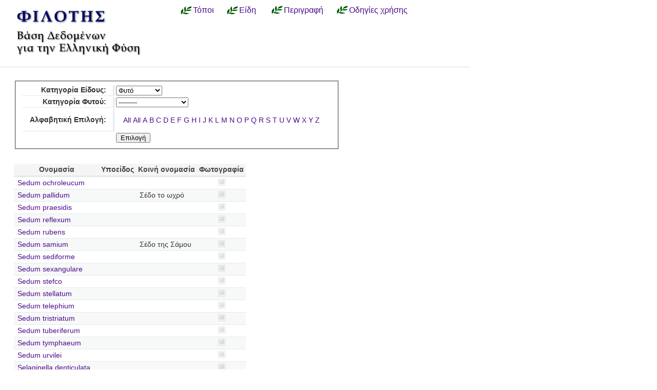

--- FILE ---
content_type: text/html; charset=utf-8
request_url: https://filotis.itia.ntua.gr/species/?page=229&sort=species_name&species_category=4&dir=desc&species_name=&amp=&amp=&amp=
body_size: 5430
content:


<!DOCTYPE html PUBLIC "-//W3C//DTD HTML 4.01//EN"
   "http://www.w3.org/TR/html4/strict.dtd">

<html lang="en">
<head>
  <title>
NatureBank - Είδη
</title>
  <meta http-equiv="Content-Type" content="text/html; charset=utf-8">
  
  <link media="screen" href="/static/css/base.css" type="text/css" rel="stylesheet">
  <link media="screen" href="/static/css/tablesorter.css" type="text/css" rel="stylesheet">
  <link media="print" href="/static/css/print.css" type="text/css" rel="stylesheet">
  
  
    <link href="/static/images/favicon.ico" rel="icon" type="image/x-icon">
  
  
  
</head>
<body onload="init()">
<div id="wrapper">
  <div id="header">

    <div class="simlink">
    <a href="/" title="Αρχική σελίδα">
    
            <img src="/static/images/filotis_logo.png" id="topbanner">
        </a>
    </div>

    <div id="toplinkcontainer">
          <div style="float:left;">
            <a href="/biotopes/" class="menu" style="display: block;" title="Αναζήτηση βιοτόπων και τόπων" id="biotopes-ddheader" onmouseover="ddMenu('biotopes',1)" onmouseout="ddMenu('biotopes',-1)">Τόποι</a>
            <dl class="dropdown">
              <dd id="biotopes-ddcontent" onmouseover="cancelHide('biotopes')" onmouseout="ddMenu('biotopes',-1)">
                  <ul>
                      <li><a href="/biotopes/?category=1" class="dropdown">Τοπία Ιδιαίτερου Φυσικού Κάλλους (ΤΙΦΚ)</a></li>
                      <li><a href="/biotopes/?category=6" class="dropdown">Άλλα τοπία</a></li>
                      <li><a href="/biotopes/?category=4" class="dropdown">Βιότοποι Corine</a></li>
                      <li><a href="/biotopes/?category=2" class="dropdown">Βιότοποι NATURA</a></li>
                      <li><a href="/biotopes/?category=3" class="dropdown">Άλλοι βιότοποι</a></li>
                  </ul>
              </dd>
            </dl>
          </div>
          <div style="float:left;">
            <a href="/species/" class="menu" style="display: block; margin-left: 0.7em;" title="Αναζήτηση ειδών πανίδας και χλωρίδας" id="species-ddheader" onmouseover="ddMenu('species',1)" onmouseout="ddMenu('species',-1)">Είδη</a>
            <dl class="dropdown">
              <dd id="species-ddcontent" onmouseover="cancelHide('species')" onmouseout="ddMenu('species',-1)">
                  <ul>
                      <li><a href="/species/?species_category=4" class="dropdown">Φυτά</a></li>
                      <li><a href="/species/?species_category=1" class="dropdown">Αμφίβια</a></li>
                      <li><a href="/species/?species_category=5" class="dropdown">Ασπόνδυλα</a></li>
                      <li><a href="/species/?species_category=7" class="dropdown">Ερπετά</a></li>
                      <li><a href="/species/?species_category=6" class="dropdown">Θηλαστικά</a></li>
                      <li><a href="/species/?species_category=2" class="dropdown">Πτηνά</a></li>
                      <li><a href="/species/?species_category=3" class="dropdown">Ψάρια</a></li>
                  </ul>
              </dd>
            </dl>
          </div>
          &nbsp;&nbsp;&nbsp;&nbsp;<a href="/info/" class="menu">Περιγραφή</a>&nbsp;&nbsp;
          <a href="/info_usage/" class="menu">Οδηγίες χρήσης</a>
    </div>

  </div>

  <div id="content">
    <div id="body">
        <div id="body_main">
            
<div id="mapandtextcontainer"><div id="detailtext">
    <fieldset style="margin: inherit auto; width: 50%;" class="compact">
        <form action="" method="get">
          <table class="definition">
            <tr><th><label for="id_species_category">Κατηγορία Είδους:</label></th><td><select name="species_category" id="id_species_category">
  <option value="">---------</option>

  <option value="1">Αμφίβιο</option>

  <option value="5">Ασπόνδυλο</option>

  <option value="7">Ερπετό</option>

  <option value="6">Θηλαστικό</option>

  <option value="2">Πτηνό</option>

  <option value="4" selected>Φυτό</option>

  <option value="3">Ψάρι</option>

</select></td></tr>
<tr><th><label for="id_plant_kind">Κατηγορία Φυτού:</label></th><td><select name="plant_kind" id="id_plant_kind">
  <option value="" selected>---------</option>

  <option value="9">Απροσδιόριστο</option>

  <option value="13">Δενδρώδης θάμνος</option>

  <option value="12">Δέντρο</option>

  <option value="2">Διετές</option>

  <option value="4">Θαλάσσιο</option>

  <option value="11">Θάμνος</option>

  <option value="1">Μονοετές</option>

  <option value="3">Μονοετές ή διετές</option>

  <option value="7">Πολυετές</option>

  <option value="6">Πολυετές ή διετές</option>

  <option value="5">Πολυετές ή μονοετές</option>

  <option value="8">Φρύγανο</option>

  <option value="10">Φτέρη</option>

</select></td></tr>
<tr><th><label for="id_species_name">Αλφαβητική Επιλογή:</label></th><td><ul id="id_species_name">
<li><a class="selected" href="?page=229&sort=species_name&species_category=4&dir=desc&species_name=&amp=&amp=&amp=">All</a></li>
<li><a class="selected" href="?page=229&sort=species_name&species_category=4&dir=desc&species_name=&amp=&amp=&amp=">All</a></li>
<li><a href="?page=229&sort=species_name&species_category=4&dir=desc&species_name=A&amp=&amp=&amp=">A</a></li>
<li><a href="?page=229&sort=species_name&species_category=4&dir=desc&species_name=B&amp=&amp=&amp=">B</a></li>
<li><a href="?page=229&sort=species_name&species_category=4&dir=desc&species_name=C&amp=&amp=&amp=">C</a></li>
<li><a href="?page=229&sort=species_name&species_category=4&dir=desc&species_name=D&amp=&amp=&amp=">D</a></li>
<li><a href="?page=229&sort=species_name&species_category=4&dir=desc&species_name=E&amp=&amp=&amp=">E</a></li>
<li><a href="?page=229&sort=species_name&species_category=4&dir=desc&species_name=F&amp=&amp=&amp=">F</a></li>
<li><a href="?page=229&sort=species_name&species_category=4&dir=desc&species_name=G&amp=&amp=&amp=">G</a></li>
<li><a href="?page=229&sort=species_name&species_category=4&dir=desc&species_name=H&amp=&amp=&amp=">H</a></li>
<li><a href="?page=229&sort=species_name&species_category=4&dir=desc&species_name=I&amp=&amp=&amp=">I</a></li>
<li><a href="?page=229&sort=species_name&species_category=4&dir=desc&species_name=J&amp=&amp=&amp=">J</a></li>
<li><a href="?page=229&sort=species_name&species_category=4&dir=desc&species_name=K&amp=&amp=&amp=">K</a></li>
<li><a href="?page=229&sort=species_name&species_category=4&dir=desc&species_name=L&amp=&amp=&amp=">L</a></li>
<li><a href="?page=229&sort=species_name&species_category=4&dir=desc&species_name=M&amp=&amp=&amp=">M</a></li>
<li><a href="?page=229&sort=species_name&species_category=4&dir=desc&species_name=N&amp=&amp=&amp=">N</a></li>
<li><a href="?page=229&sort=species_name&species_category=4&dir=desc&species_name=O&amp=&amp=&amp=">O</a></li>
<li><a href="?page=229&sort=species_name&species_category=4&dir=desc&species_name=P&amp=&amp=&amp=">P</a></li>
<li><a href="?page=229&sort=species_name&species_category=4&dir=desc&species_name=Q&amp=&amp=&amp=">Q</a></li>
<li><a href="?page=229&sort=species_name&species_category=4&dir=desc&species_name=R&amp=&amp=&amp=">R</a></li>
<li><a href="?page=229&sort=species_name&species_category=4&dir=desc&species_name=S&amp=&amp=&amp=">S</a></li>
<li><a href="?page=229&sort=species_name&species_category=4&dir=desc&species_name=T&amp=&amp=&amp=">T</a></li>
<li><a href="?page=229&sort=species_name&species_category=4&dir=desc&species_name=U&amp=&amp=&amp=">U</a></li>
<li><a href="?page=229&sort=species_name&species_category=4&dir=desc&species_name=V&amp=&amp=&amp=">V</a></li>
<li><a href="?page=229&sort=species_name&species_category=4&dir=desc&species_name=W&amp=&amp=&amp=">W</a></li>
<li><a href="?page=229&sort=species_name&species_category=4&dir=desc&species_name=X&amp=&amp=&amp=">X</a></li>
<li><a href="?page=229&sort=species_name&species_category=4&dir=desc&species_name=Y&amp=&amp=&amp=">Y</a></li>
<li><a href="?page=229&sort=species_name&species_category=4&dir=desc&species_name=Z&amp=&amp=&amp=">Z</a></li>
</ul></td></tr>
            <script>
            </script>
          <tr>
            <td></td>
            <td><input type="submit" class="i16 submit" value="Επιλογή"/></td>
            </tr>
          </table>
        </form>
    </fieldset>

    <table class="tablesorter" style="margin-top: 2em;">
      <thead>
        <tr>
          <td class="spi">
          <th>Ονομασία</th>
          <th>Υποείδος</th>
          <th>Κοινή ονομασία</th>
          <th>Φωτογραφία</th>
        </tr>
      </thead>
      <tbody>
    
    
    
      <tr class="odd">
        <!-- FIXME Translation handling -->
        <td class="spi" id="id4"></td>
        <td><a href="/species/d/2440/">Sedum ochroleucum</a></td>
        <td></td>
        <td></td>
        <td align="center">
            
                <img src="/static/images/icons/picture-none.png" style="border:0px"/>
            
        </td>
      </tr>
    
    
    
    
      <tr class="even">
        <!-- FIXME Translation handling -->
        <td class="spi" id="id4"></td>
        <td><a href="/species/d/2469/">Sedum pallidum</a></td>
        <td></td>
        <td>Σέδο το ωχρό</td>
        <td align="center">
            
                <img src="/static/images/icons/picture-none.png" style="border:0px"/>
            
        </td>
      </tr>
    
    
    
    
      <tr class="odd">
        <!-- FIXME Translation handling -->
        <td class="spi" id="id4"></td>
        <td><a href="/species/d/2474/">Sedum praesidis</a></td>
        <td></td>
        <td></td>
        <td align="center">
            
                <img src="/static/images/icons/picture-none.png" style="border:0px"/>
            
        </td>
      </tr>
    
    
    
    
      <tr class="even">
        <!-- FIXME Translation handling -->
        <td class="spi" id="id4"></td>
        <td><a href="/species/d/2441/">Sedum reflexum</a></td>
        <td></td>
        <td></td>
        <td align="center">
            
                <img src="/static/images/icons/picture-none.png" style="border:0px"/>
            
        </td>
      </tr>
    
    
    
    
      <tr class="odd">
        <!-- FIXME Translation handling -->
        <td class="spi" id="id4"></td>
        <td><a href="/species/d/2466/">Sedum rubens</a></td>
        <td></td>
        <td></td>
        <td align="center">
            
                <img src="/static/images/icons/picture-none.png" style="border:0px"/>
            
        </td>
      </tr>
    
    
    
    
      <tr class="even">
        <!-- FIXME Translation handling -->
        <td class="spi" id="id4"></td>
        <td><a href="/species/d/2470/">Sedum samium</a></td>
        <td></td>
        <td>Σέδο της Σάμου</td>
        <td align="center">
            
                <img src="/static/images/icons/picture-none.png" style="border:0px"/>
            
        </td>
      </tr>
    
    
    
    
      <tr class="odd">
        <!-- FIXME Translation handling -->
        <td class="spi" id="id4"></td>
        <td><a href="/species/d/2439/">Sedum sediforme</a></td>
        <td></td>
        <td></td>
        <td align="center">
            
                <img src="/static/images/icons/picture-none.png" style="border:0px"/>
            
        </td>
      </tr>
    
    
    
    
      <tr class="even">
        <!-- FIXME Translation handling -->
        <td class="spi" id="id4"></td>
        <td><a href="/species/d/2471/">Sedum sexangulare</a></td>
        <td></td>
        <td></td>
        <td align="center">
            
                <img src="/static/images/icons/picture-none.png" style="border:0px"/>
            
        </td>
      </tr>
    
    
    
    
      <tr class="odd">
        <!-- FIXME Translation handling -->
        <td class="spi" id="id4"></td>
        <td><a href="/species/d/2453/">Sedum stefco</a></td>
        <td></td>
        <td></td>
        <td align="center">
            
                <img src="/static/images/icons/picture-none.png" style="border:0px"/>
            
        </td>
      </tr>
    
    
    
    
      <tr class="even">
        <!-- FIXME Translation handling -->
        <td class="spi" id="id4"></td>
        <td><a href="/species/d/2463/">Sedum stellatum</a></td>
        <td></td>
        <td></td>
        <td align="center">
            
                <img src="/static/images/icons/picture-none.png" style="border:0px"/>
            
        </td>
      </tr>
    
    
    
    
      <tr class="odd">
        <!-- FIXME Translation handling -->
        <td class="spi" id="id4"></td>
        <td><a href="/species/d/2438/">Sedum telephium</a></td>
        <td></td>
        <td></td>
        <td align="center">
            
                <img src="/static/images/icons/picture-none.png" style="border:0px"/>
            
        </td>
      </tr>
    
    
    
    
      <tr class="even">
        <!-- FIXME Translation handling -->
        <td class="spi" id="id4"></td>
        <td><a href="/species/d/2458/">Sedum tristriatum</a></td>
        <td></td>
        <td></td>
        <td align="center">
            
                <img src="/static/images/icons/picture-none.png" style="border:0px"/>
            
        </td>
      </tr>
    
    
    
    
      <tr class="odd">
        <!-- FIXME Translation handling -->
        <td class="spi" id="id4"></td>
        <td><a href="/species/d/2451/">Sedum tuberiferum</a></td>
        <td></td>
        <td></td>
        <td align="center">
            
                <img src="/static/images/icons/picture-none.png" style="border:0px"/>
            
        </td>
      </tr>
    
    
    
    
      <tr class="even">
        <!-- FIXME Translation handling -->
        <td class="spi" id="id4"></td>
        <td><a href="/species/d/2459/">Sedum tymphaeum</a></td>
        <td></td>
        <td></td>
        <td align="center">
            
                <img src="/static/images/icons/picture-none.png" style="border:0px"/>
            
        </td>
      </tr>
    
    
    
    
      <tr class="odd">
        <!-- FIXME Translation handling -->
        <td class="spi" id="id4"></td>
        <td><a href="/species/d/2444/">Sedum urvilei</a></td>
        <td></td>
        <td></td>
        <td align="center">
            
                <img src="/static/images/icons/picture-none.png" style="border:0px"/>
            
        </td>
      </tr>
    
    
    
    
      <tr class="even">
        <!-- FIXME Translation handling -->
        <td class="spi" id="id4"></td>
        <td><a href="/species/d/5519/">Selaginella denticulata</a></td>
        <td></td>
        <td></td>
        <td align="center">
            
                <img src="/static/images/icons/picture-none.png" style="border:0px"/>
            
        </td>
      </tr>
    
    
    
    
      <tr class="odd">
        <!-- FIXME Translation handling -->
        <td class="spi" id="id4"></td>
        <td><a href="/species/d/5520/">Selaginella helvetica</a></td>
        <td></td>
        <td></td>
        <td align="center">
            
                <img src="/static/images/icons/picture-none.png" style="border:0px"/>
            
        </td>
      </tr>
    
    
    
    
      <tr class="even">
        <!-- FIXME Translation handling -->
        <td class="spi" id="id4"></td>
        <td><a href="/species/d/1162/">Selinum silaifolium</a></td>
        <td></td>
        <td></td>
        <td align="center">
            
                <img src="/static/images/icons/picture-none.png" style="border:0px"/>
            
        </td>
      </tr>
    
    
    
    
      <tr class="odd">
        <!-- FIXME Translation handling -->
        <td class="spi" id="id4"></td>
        <td><a href="/species/d/2432/">Sempervivum ciliosum</a></td>
        <td></td>
        <td></td>
        <td align="center">
            
                <img src="/static/images/icons/picture-none.png" style="border:0px"/>
            
        </td>
      </tr>
    
    
    
    
      <tr class="even">
        <!-- FIXME Translation handling -->
        <td class="spi" id="id4"></td>
        <td><a href="/species/d/2434/">Sempervivum kindingeri</a></td>
        <td></td>
        <td></td>
        <td align="center">
            
                <img src="/static/images/icons/picture-none.png" style="border:0px"/>
            
        </td>
      </tr>
    
    
    </tbody>
    </table>

    <p></p>
    <div class="pagination">
  
    <a class="prev" href="?page=228&sort=species_name&amp;species_category=4&amp;dir=desc&amp;species_name=&amp;amp=&amp;amp=&amp;amp=">‹‹ previous</a>
  

  
    
      <a class="page" href="?page=1&sort=species_name&amp;species_category=4&amp;dir=desc&amp;species_name=&amp;amp=&amp;amp=&amp;amp=">1</a>
    
  
    
      <a class="page" href="?page=2&sort=species_name&amp;species_category=4&amp;dir=desc&amp;species_name=&amp;amp=&amp;amp=&amp;amp=">2</a>
    
  
    
      <a class="page" href="?page=3&sort=species_name&amp;species_category=4&amp;dir=desc&amp;species_name=&amp;amp=&amp;amp=&amp;amp=">3</a>
    
  
    
      <a class="page" href="?page=4&sort=species_name&amp;species_category=4&amp;dir=desc&amp;species_name=&amp;amp=&amp;amp=&amp;amp=">4</a>
    
  
    
      <a class="page" href="?page=5&sort=species_name&amp;species_category=4&amp;dir=desc&amp;species_name=&amp;amp=&amp;amp=&amp;amp=">5</a>
    
  
    
      <a class="page" href="?page=6&sort=species_name&amp;species_category=4&amp;dir=desc&amp;species_name=&amp;amp=&amp;amp=&amp;amp=">6</a>
    
  
    
      <a class="page" href="?page=7&sort=species_name&amp;species_category=4&amp;dir=desc&amp;species_name=&amp;amp=&amp;amp=&amp;amp=">7</a>
    
  
    
      <a class="page" href="?page=8&sort=species_name&amp;species_category=4&amp;dir=desc&amp;species_name=&amp;amp=&amp;amp=&amp;amp=">8</a>
    
  
    
      <a class="page" href="?page=9&sort=species_name&amp;species_category=4&amp;dir=desc&amp;species_name=&amp;amp=&amp;amp=&amp;amp=">9</a>
    
  
    
      <a class="page" href="?page=10&sort=species_name&amp;species_category=4&amp;dir=desc&amp;species_name=&amp;amp=&amp;amp=&amp;amp=">10</a>
    
  
    
      <a class="page" href="?page=11&sort=species_name&amp;species_category=4&amp;dir=desc&amp;species_name=&amp;amp=&amp;amp=&amp;amp=">11</a>
    
  
    
      <a class="page" href="?page=12&sort=species_name&amp;species_category=4&amp;dir=desc&amp;species_name=&amp;amp=&amp;amp=&amp;amp=">12</a>
    
  
    
      <a class="page" href="?page=13&sort=species_name&amp;species_category=4&amp;dir=desc&amp;species_name=&amp;amp=&amp;amp=&amp;amp=">13</a>
    
  
    
      <a class="page" href="?page=14&sort=species_name&amp;species_category=4&amp;dir=desc&amp;species_name=&amp;amp=&amp;amp=&amp;amp=">14</a>
    
  
    
      <a class="page" href="?page=15&sort=species_name&amp;species_category=4&amp;dir=desc&amp;species_name=&amp;amp=&amp;amp=&amp;amp=">15</a>
    
  
    
      <a class="page" href="?page=16&sort=species_name&amp;species_category=4&amp;dir=desc&amp;species_name=&amp;amp=&amp;amp=&amp;amp=">16</a>
    
  
    
      <a class="page" href="?page=17&sort=species_name&amp;species_category=4&amp;dir=desc&amp;species_name=&amp;amp=&amp;amp=&amp;amp=">17</a>
    
  
    
      <a class="page" href="?page=18&sort=species_name&amp;species_category=4&amp;dir=desc&amp;species_name=&amp;amp=&amp;amp=&amp;amp=">18</a>
    
  
    
      <a class="page" href="?page=19&sort=species_name&amp;species_category=4&amp;dir=desc&amp;species_name=&amp;amp=&amp;amp=&amp;amp=">19</a>
    
  
    
      <a class="page" href="?page=20&sort=species_name&amp;species_category=4&amp;dir=desc&amp;species_name=&amp;amp=&amp;amp=&amp;amp=">20</a>
    
  
    
      <a class="page" href="?page=21&sort=species_name&amp;species_category=4&amp;dir=desc&amp;species_name=&amp;amp=&amp;amp=&amp;amp=">21</a>
    
  
    
      <a class="page" href="?page=22&sort=species_name&amp;species_category=4&amp;dir=desc&amp;species_name=&amp;amp=&amp;amp=&amp;amp=">22</a>
    
  
    
      <a class="page" href="?page=23&sort=species_name&amp;species_category=4&amp;dir=desc&amp;species_name=&amp;amp=&amp;amp=&amp;amp=">23</a>
    
  
    
      <a class="page" href="?page=24&sort=species_name&amp;species_category=4&amp;dir=desc&amp;species_name=&amp;amp=&amp;amp=&amp;amp=">24</a>
    
  
    
      <a class="page" href="?page=25&sort=species_name&amp;species_category=4&amp;dir=desc&amp;species_name=&amp;amp=&amp;amp=&amp;amp=">25</a>
    
  
    
      <a class="page" href="?page=26&sort=species_name&amp;species_category=4&amp;dir=desc&amp;species_name=&amp;amp=&amp;amp=&amp;amp=">26</a>
    
  
    
      <a class="page" href="?page=27&sort=species_name&amp;species_category=4&amp;dir=desc&amp;species_name=&amp;amp=&amp;amp=&amp;amp=">27</a>
    
  
    
      <a class="page" href="?page=28&sort=species_name&amp;species_category=4&amp;dir=desc&amp;species_name=&amp;amp=&amp;amp=&amp;amp=">28</a>
    
  
    
      <a class="page" href="?page=29&sort=species_name&amp;species_category=4&amp;dir=desc&amp;species_name=&amp;amp=&amp;amp=&amp;amp=">29</a>
    
  
    
      <a class="page" href="?page=30&sort=species_name&amp;species_category=4&amp;dir=desc&amp;species_name=&amp;amp=&amp;amp=&amp;amp=">30</a>
    
  
    
      <a class="page" href="?page=31&sort=species_name&amp;species_category=4&amp;dir=desc&amp;species_name=&amp;amp=&amp;amp=&amp;amp=">31</a>
    
  
    
      <a class="page" href="?page=32&sort=species_name&amp;species_category=4&amp;dir=desc&amp;species_name=&amp;amp=&amp;amp=&amp;amp=">32</a>
    
  
    
      <a class="page" href="?page=33&sort=species_name&amp;species_category=4&amp;dir=desc&amp;species_name=&amp;amp=&amp;amp=&amp;amp=">33</a>
    
  
    
      <a class="page" href="?page=34&sort=species_name&amp;species_category=4&amp;dir=desc&amp;species_name=&amp;amp=&amp;amp=&amp;amp=">34</a>
    
  
    
      <a class="page" href="?page=35&sort=species_name&amp;species_category=4&amp;dir=desc&amp;species_name=&amp;amp=&amp;amp=&amp;amp=">35</a>
    
  
    
      <a class="page" href="?page=36&sort=species_name&amp;species_category=4&amp;dir=desc&amp;species_name=&amp;amp=&amp;amp=&amp;amp=">36</a>
    
  
    
      <a class="page" href="?page=37&sort=species_name&amp;species_category=4&amp;dir=desc&amp;species_name=&amp;amp=&amp;amp=&amp;amp=">37</a>
    
  
    
      <a class="page" href="?page=38&sort=species_name&amp;species_category=4&amp;dir=desc&amp;species_name=&amp;amp=&amp;amp=&amp;amp=">38</a>
    
  
    
      <a class="page" href="?page=39&sort=species_name&amp;species_category=4&amp;dir=desc&amp;species_name=&amp;amp=&amp;amp=&amp;amp=">39</a>
    
  
    
      <a class="page" href="?page=40&sort=species_name&amp;species_category=4&amp;dir=desc&amp;species_name=&amp;amp=&amp;amp=&amp;amp=">40</a>
    
  
    
      <a class="page" href="?page=41&sort=species_name&amp;species_category=4&amp;dir=desc&amp;species_name=&amp;amp=&amp;amp=&amp;amp=">41</a>
    
  
    
      <a class="page" href="?page=42&sort=species_name&amp;species_category=4&amp;dir=desc&amp;species_name=&amp;amp=&amp;amp=&amp;amp=">42</a>
    
  
    
      <a class="page" href="?page=43&sort=species_name&amp;species_category=4&amp;dir=desc&amp;species_name=&amp;amp=&amp;amp=&amp;amp=">43</a>
    
  
    
      <a class="page" href="?page=44&sort=species_name&amp;species_category=4&amp;dir=desc&amp;species_name=&amp;amp=&amp;amp=&amp;amp=">44</a>
    
  
    
      <a class="page" href="?page=45&sort=species_name&amp;species_category=4&amp;dir=desc&amp;species_name=&amp;amp=&amp;amp=&amp;amp=">45</a>
    
  
    
      <a class="page" href="?page=46&sort=species_name&amp;species_category=4&amp;dir=desc&amp;species_name=&amp;amp=&amp;amp=&amp;amp=">46</a>
    
  
    
      <a class="page" href="?page=47&sort=species_name&amp;species_category=4&amp;dir=desc&amp;species_name=&amp;amp=&amp;amp=&amp;amp=">47</a>
    
  
    
      <a class="page" href="?page=48&sort=species_name&amp;species_category=4&amp;dir=desc&amp;species_name=&amp;amp=&amp;amp=&amp;amp=">48</a>
    
  
    
      <a class="page" href="?page=49&sort=species_name&amp;species_category=4&amp;dir=desc&amp;species_name=&amp;amp=&amp;amp=&amp;amp=">49</a>
    
  
    
      <a class="page" href="?page=50&sort=species_name&amp;species_category=4&amp;dir=desc&amp;species_name=&amp;amp=&amp;amp=&amp;amp=">50</a>
    
  
    
      <a class="page" href="?page=51&sort=species_name&amp;species_category=4&amp;dir=desc&amp;species_name=&amp;amp=&amp;amp=&amp;amp=">51</a>
    
  
    
      <a class="page" href="?page=52&sort=species_name&amp;species_category=4&amp;dir=desc&amp;species_name=&amp;amp=&amp;amp=&amp;amp=">52</a>
    
  
    
      <a class="page" href="?page=53&sort=species_name&amp;species_category=4&amp;dir=desc&amp;species_name=&amp;amp=&amp;amp=&amp;amp=">53</a>
    
  
    
      <a class="page" href="?page=54&sort=species_name&amp;species_category=4&amp;dir=desc&amp;species_name=&amp;amp=&amp;amp=&amp;amp=">54</a>
    
  
    
      <a class="page" href="?page=55&sort=species_name&amp;species_category=4&amp;dir=desc&amp;species_name=&amp;amp=&amp;amp=&amp;amp=">55</a>
    
  
    
      <a class="page" href="?page=56&sort=species_name&amp;species_category=4&amp;dir=desc&amp;species_name=&amp;amp=&amp;amp=&amp;amp=">56</a>
    
  
    
      <a class="page" href="?page=57&sort=species_name&amp;species_category=4&amp;dir=desc&amp;species_name=&amp;amp=&amp;amp=&amp;amp=">57</a>
    
  
    
      <a class="page" href="?page=58&sort=species_name&amp;species_category=4&amp;dir=desc&amp;species_name=&amp;amp=&amp;amp=&amp;amp=">58</a>
    
  
    
      <a class="page" href="?page=59&sort=species_name&amp;species_category=4&amp;dir=desc&amp;species_name=&amp;amp=&amp;amp=&amp;amp=">59</a>
    
  
    
      <a class="page" href="?page=60&sort=species_name&amp;species_category=4&amp;dir=desc&amp;species_name=&amp;amp=&amp;amp=&amp;amp=">60</a>
    
  
    
      <a class="page" href="?page=61&sort=species_name&amp;species_category=4&amp;dir=desc&amp;species_name=&amp;amp=&amp;amp=&amp;amp=">61</a>
    
  
    
      <a class="page" href="?page=62&sort=species_name&amp;species_category=4&amp;dir=desc&amp;species_name=&amp;amp=&amp;amp=&amp;amp=">62</a>
    
  
    
      <a class="page" href="?page=63&sort=species_name&amp;species_category=4&amp;dir=desc&amp;species_name=&amp;amp=&amp;amp=&amp;amp=">63</a>
    
  
    
      <a class="page" href="?page=64&sort=species_name&amp;species_category=4&amp;dir=desc&amp;species_name=&amp;amp=&amp;amp=&amp;amp=">64</a>
    
  
    
      <a class="page" href="?page=65&sort=species_name&amp;species_category=4&amp;dir=desc&amp;species_name=&amp;amp=&amp;amp=&amp;amp=">65</a>
    
  
    
      <a class="page" href="?page=66&sort=species_name&amp;species_category=4&amp;dir=desc&amp;species_name=&amp;amp=&amp;amp=&amp;amp=">66</a>
    
  
    
      <a class="page" href="?page=67&sort=species_name&amp;species_category=4&amp;dir=desc&amp;species_name=&amp;amp=&amp;amp=&amp;amp=">67</a>
    
  
    
      <a class="page" href="?page=68&sort=species_name&amp;species_category=4&amp;dir=desc&amp;species_name=&amp;amp=&amp;amp=&amp;amp=">68</a>
    
  
    
      <a class="page" href="?page=69&sort=species_name&amp;species_category=4&amp;dir=desc&amp;species_name=&amp;amp=&amp;amp=&amp;amp=">69</a>
    
  
    
      <a class="page" href="?page=70&sort=species_name&amp;species_category=4&amp;dir=desc&amp;species_name=&amp;amp=&amp;amp=&amp;amp=">70</a>
    
  
    
      <a class="page" href="?page=71&sort=species_name&amp;species_category=4&amp;dir=desc&amp;species_name=&amp;amp=&amp;amp=&amp;amp=">71</a>
    
  
    
      <a class="page" href="?page=72&sort=species_name&amp;species_category=4&amp;dir=desc&amp;species_name=&amp;amp=&amp;amp=&amp;amp=">72</a>
    
  
    
      <a class="page" href="?page=73&sort=species_name&amp;species_category=4&amp;dir=desc&amp;species_name=&amp;amp=&amp;amp=&amp;amp=">73</a>
    
  
    
      <a class="page" href="?page=74&sort=species_name&amp;species_category=4&amp;dir=desc&amp;species_name=&amp;amp=&amp;amp=&amp;amp=">74</a>
    
  
    
      <a class="page" href="?page=75&sort=species_name&amp;species_category=4&amp;dir=desc&amp;species_name=&amp;amp=&amp;amp=&amp;amp=">75</a>
    
  
    
      <a class="page" href="?page=76&sort=species_name&amp;species_category=4&amp;dir=desc&amp;species_name=&amp;amp=&amp;amp=&amp;amp=">76</a>
    
  
    
      <a class="page" href="?page=77&sort=species_name&amp;species_category=4&amp;dir=desc&amp;species_name=&amp;amp=&amp;amp=&amp;amp=">77</a>
    
  
    
      <a class="page" href="?page=78&sort=species_name&amp;species_category=4&amp;dir=desc&amp;species_name=&amp;amp=&amp;amp=&amp;amp=">78</a>
    
  
    
      <a class="page" href="?page=79&sort=species_name&amp;species_category=4&amp;dir=desc&amp;species_name=&amp;amp=&amp;amp=&amp;amp=">79</a>
    
  
    
      <a class="page" href="?page=80&sort=species_name&amp;species_category=4&amp;dir=desc&amp;species_name=&amp;amp=&amp;amp=&amp;amp=">80</a>
    
  
    
      <a class="page" href="?page=81&sort=species_name&amp;species_category=4&amp;dir=desc&amp;species_name=&amp;amp=&amp;amp=&amp;amp=">81</a>
    
  
    
      <a class="page" href="?page=82&sort=species_name&amp;species_category=4&amp;dir=desc&amp;species_name=&amp;amp=&amp;amp=&amp;amp=">82</a>
    
  
    
      <a class="page" href="?page=83&sort=species_name&amp;species_category=4&amp;dir=desc&amp;species_name=&amp;amp=&amp;amp=&amp;amp=">83</a>
    
  
    
      <a class="page" href="?page=84&sort=species_name&amp;species_category=4&amp;dir=desc&amp;species_name=&amp;amp=&amp;amp=&amp;amp=">84</a>
    
  
    
      <a class="page" href="?page=85&sort=species_name&amp;species_category=4&amp;dir=desc&amp;species_name=&amp;amp=&amp;amp=&amp;amp=">85</a>
    
  
    
      <a class="page" href="?page=86&sort=species_name&amp;species_category=4&amp;dir=desc&amp;species_name=&amp;amp=&amp;amp=&amp;amp=">86</a>
    
  
    
      <a class="page" href="?page=87&sort=species_name&amp;species_category=4&amp;dir=desc&amp;species_name=&amp;amp=&amp;amp=&amp;amp=">87</a>
    
  
    
      <a class="page" href="?page=88&sort=species_name&amp;species_category=4&amp;dir=desc&amp;species_name=&amp;amp=&amp;amp=&amp;amp=">88</a>
    
  
    
      <a class="page" href="?page=89&sort=species_name&amp;species_category=4&amp;dir=desc&amp;species_name=&amp;amp=&amp;amp=&amp;amp=">89</a>
    
  
    
      <a class="page" href="?page=90&sort=species_name&amp;species_category=4&amp;dir=desc&amp;species_name=&amp;amp=&amp;amp=&amp;amp=">90</a>
    
  
    
      <a class="page" href="?page=91&sort=species_name&amp;species_category=4&amp;dir=desc&amp;species_name=&amp;amp=&amp;amp=&amp;amp=">91</a>
    
  
    
      <a class="page" href="?page=92&sort=species_name&amp;species_category=4&amp;dir=desc&amp;species_name=&amp;amp=&amp;amp=&amp;amp=">92</a>
    
  
    
      <a class="page" href="?page=93&sort=species_name&amp;species_category=4&amp;dir=desc&amp;species_name=&amp;amp=&amp;amp=&amp;amp=">93</a>
    
  
    
      <a class="page" href="?page=94&sort=species_name&amp;species_category=4&amp;dir=desc&amp;species_name=&amp;amp=&amp;amp=&amp;amp=">94</a>
    
  
    
      <a class="page" href="?page=95&sort=species_name&amp;species_category=4&amp;dir=desc&amp;species_name=&amp;amp=&amp;amp=&amp;amp=">95</a>
    
  
    
      <a class="page" href="?page=96&sort=species_name&amp;species_category=4&amp;dir=desc&amp;species_name=&amp;amp=&amp;amp=&amp;amp=">96</a>
    
  
    
      <a class="page" href="?page=97&sort=species_name&amp;species_category=4&amp;dir=desc&amp;species_name=&amp;amp=&amp;amp=&amp;amp=">97</a>
    
  
    
      <a class="page" href="?page=98&sort=species_name&amp;species_category=4&amp;dir=desc&amp;species_name=&amp;amp=&amp;amp=&amp;amp=">98</a>
    
  
    
      <a class="page" href="?page=99&sort=species_name&amp;species_category=4&amp;dir=desc&amp;species_name=&amp;amp=&amp;amp=&amp;amp=">99</a>
    
  
    
      <a class="page" href="?page=100&sort=species_name&amp;species_category=4&amp;dir=desc&amp;species_name=&amp;amp=&amp;amp=&amp;amp=">100</a>
    
  
    
      <a class="page" href="?page=101&sort=species_name&amp;species_category=4&amp;dir=desc&amp;species_name=&amp;amp=&amp;amp=&amp;amp=">101</a>
    
  
    
      <a class="page" href="?page=102&sort=species_name&amp;species_category=4&amp;dir=desc&amp;species_name=&amp;amp=&amp;amp=&amp;amp=">102</a>
    
  
    
      <a class="page" href="?page=103&sort=species_name&amp;species_category=4&amp;dir=desc&amp;species_name=&amp;amp=&amp;amp=&amp;amp=">103</a>
    
  
    
      <a class="page" href="?page=104&sort=species_name&amp;species_category=4&amp;dir=desc&amp;species_name=&amp;amp=&amp;amp=&amp;amp=">104</a>
    
  
    
      <a class="page" href="?page=105&sort=species_name&amp;species_category=4&amp;dir=desc&amp;species_name=&amp;amp=&amp;amp=&amp;amp=">105</a>
    
  
    
      <a class="page" href="?page=106&sort=species_name&amp;species_category=4&amp;dir=desc&amp;species_name=&amp;amp=&amp;amp=&amp;amp=">106</a>
    
  
    
      <a class="page" href="?page=107&sort=species_name&amp;species_category=4&amp;dir=desc&amp;species_name=&amp;amp=&amp;amp=&amp;amp=">107</a>
    
  
    
      <a class="page" href="?page=108&sort=species_name&amp;species_category=4&amp;dir=desc&amp;species_name=&amp;amp=&amp;amp=&amp;amp=">108</a>
    
  
    
      <a class="page" href="?page=109&sort=species_name&amp;species_category=4&amp;dir=desc&amp;species_name=&amp;amp=&amp;amp=&amp;amp=">109</a>
    
  
    
      <a class="page" href="?page=110&sort=species_name&amp;species_category=4&amp;dir=desc&amp;species_name=&amp;amp=&amp;amp=&amp;amp=">110</a>
    
  
    
      <a class="page" href="?page=111&sort=species_name&amp;species_category=4&amp;dir=desc&amp;species_name=&amp;amp=&amp;amp=&amp;amp=">111</a>
    
  
    
      <a class="page" href="?page=112&sort=species_name&amp;species_category=4&amp;dir=desc&amp;species_name=&amp;amp=&amp;amp=&amp;amp=">112</a>
    
  
    
      <a class="page" href="?page=113&sort=species_name&amp;species_category=4&amp;dir=desc&amp;species_name=&amp;amp=&amp;amp=&amp;amp=">113</a>
    
  
    
      <a class="page" href="?page=114&sort=species_name&amp;species_category=4&amp;dir=desc&amp;species_name=&amp;amp=&amp;amp=&amp;amp=">114</a>
    
  
    
      <a class="page" href="?page=115&sort=species_name&amp;species_category=4&amp;dir=desc&amp;species_name=&amp;amp=&amp;amp=&amp;amp=">115</a>
    
  
    
      <a class="page" href="?page=116&sort=species_name&amp;species_category=4&amp;dir=desc&amp;species_name=&amp;amp=&amp;amp=&amp;amp=">116</a>
    
  
    
      <a class="page" href="?page=117&sort=species_name&amp;species_category=4&amp;dir=desc&amp;species_name=&amp;amp=&amp;amp=&amp;amp=">117</a>
    
  
    
      <a class="page" href="?page=118&sort=species_name&amp;species_category=4&amp;dir=desc&amp;species_name=&amp;amp=&amp;amp=&amp;amp=">118</a>
    
  
    
      <a class="page" href="?page=119&sort=species_name&amp;species_category=4&amp;dir=desc&amp;species_name=&amp;amp=&amp;amp=&amp;amp=">119</a>
    
  
    
      <a class="page" href="?page=120&sort=species_name&amp;species_category=4&amp;dir=desc&amp;species_name=&amp;amp=&amp;amp=&amp;amp=">120</a>
    
  
    
      <a class="page" href="?page=121&sort=species_name&amp;species_category=4&amp;dir=desc&amp;species_name=&amp;amp=&amp;amp=&amp;amp=">121</a>
    
  
    
      <a class="page" href="?page=122&sort=species_name&amp;species_category=4&amp;dir=desc&amp;species_name=&amp;amp=&amp;amp=&amp;amp=">122</a>
    
  
    
      <a class="page" href="?page=123&sort=species_name&amp;species_category=4&amp;dir=desc&amp;species_name=&amp;amp=&amp;amp=&amp;amp=">123</a>
    
  
    
      <a class="page" href="?page=124&sort=species_name&amp;species_category=4&amp;dir=desc&amp;species_name=&amp;amp=&amp;amp=&amp;amp=">124</a>
    
  
    
      <a class="page" href="?page=125&sort=species_name&amp;species_category=4&amp;dir=desc&amp;species_name=&amp;amp=&amp;amp=&amp;amp=">125</a>
    
  
    
      <a class="page" href="?page=126&sort=species_name&amp;species_category=4&amp;dir=desc&amp;species_name=&amp;amp=&amp;amp=&amp;amp=">126</a>
    
  
    
      <a class="page" href="?page=127&sort=species_name&amp;species_category=4&amp;dir=desc&amp;species_name=&amp;amp=&amp;amp=&amp;amp=">127</a>
    
  
    
      <a class="page" href="?page=128&sort=species_name&amp;species_category=4&amp;dir=desc&amp;species_name=&amp;amp=&amp;amp=&amp;amp=">128</a>
    
  
    
      <a class="page" href="?page=129&sort=species_name&amp;species_category=4&amp;dir=desc&amp;species_name=&amp;amp=&amp;amp=&amp;amp=">129</a>
    
  
    
      <a class="page" href="?page=130&sort=species_name&amp;species_category=4&amp;dir=desc&amp;species_name=&amp;amp=&amp;amp=&amp;amp=">130</a>
    
  
    
      <a class="page" href="?page=131&sort=species_name&amp;species_category=4&amp;dir=desc&amp;species_name=&amp;amp=&amp;amp=&amp;amp=">131</a>
    
  
    
      <a class="page" href="?page=132&sort=species_name&amp;species_category=4&amp;dir=desc&amp;species_name=&amp;amp=&amp;amp=&amp;amp=">132</a>
    
  
    
      <a class="page" href="?page=133&sort=species_name&amp;species_category=4&amp;dir=desc&amp;species_name=&amp;amp=&amp;amp=&amp;amp=">133</a>
    
  
    
      <a class="page" href="?page=134&sort=species_name&amp;species_category=4&amp;dir=desc&amp;species_name=&amp;amp=&amp;amp=&amp;amp=">134</a>
    
  
    
      <a class="page" href="?page=135&sort=species_name&amp;species_category=4&amp;dir=desc&amp;species_name=&amp;amp=&amp;amp=&amp;amp=">135</a>
    
  
    
      <a class="page" href="?page=136&sort=species_name&amp;species_category=4&amp;dir=desc&amp;species_name=&amp;amp=&amp;amp=&amp;amp=">136</a>
    
  
    
      <a class="page" href="?page=137&sort=species_name&amp;species_category=4&amp;dir=desc&amp;species_name=&amp;amp=&amp;amp=&amp;amp=">137</a>
    
  
    
      <a class="page" href="?page=138&sort=species_name&amp;species_category=4&amp;dir=desc&amp;species_name=&amp;amp=&amp;amp=&amp;amp=">138</a>
    
  
    
      <a class="page" href="?page=139&sort=species_name&amp;species_category=4&amp;dir=desc&amp;species_name=&amp;amp=&amp;amp=&amp;amp=">139</a>
    
  
    
      <a class="page" href="?page=140&sort=species_name&amp;species_category=4&amp;dir=desc&amp;species_name=&amp;amp=&amp;amp=&amp;amp=">140</a>
    
  
    
      <a class="page" href="?page=141&sort=species_name&amp;species_category=4&amp;dir=desc&amp;species_name=&amp;amp=&amp;amp=&amp;amp=">141</a>
    
  
    
      <a class="page" href="?page=142&sort=species_name&amp;species_category=4&amp;dir=desc&amp;species_name=&amp;amp=&amp;amp=&amp;amp=">142</a>
    
  
    
      <a class="page" href="?page=143&sort=species_name&amp;species_category=4&amp;dir=desc&amp;species_name=&amp;amp=&amp;amp=&amp;amp=">143</a>
    
  
    
      <a class="page" href="?page=144&sort=species_name&amp;species_category=4&amp;dir=desc&amp;species_name=&amp;amp=&amp;amp=&amp;amp=">144</a>
    
  
    
      <a class="page" href="?page=145&sort=species_name&amp;species_category=4&amp;dir=desc&amp;species_name=&amp;amp=&amp;amp=&amp;amp=">145</a>
    
  
    
      <a class="page" href="?page=146&sort=species_name&amp;species_category=4&amp;dir=desc&amp;species_name=&amp;amp=&amp;amp=&amp;amp=">146</a>
    
  
    
      <a class="page" href="?page=147&sort=species_name&amp;species_category=4&amp;dir=desc&amp;species_name=&amp;amp=&amp;amp=&amp;amp=">147</a>
    
  
    
      <a class="page" href="?page=148&sort=species_name&amp;species_category=4&amp;dir=desc&amp;species_name=&amp;amp=&amp;amp=&amp;amp=">148</a>
    
  
    
      <a class="page" href="?page=149&sort=species_name&amp;species_category=4&amp;dir=desc&amp;species_name=&amp;amp=&amp;amp=&amp;amp=">149</a>
    
  
    
      <a class="page" href="?page=150&sort=species_name&amp;species_category=4&amp;dir=desc&amp;species_name=&amp;amp=&amp;amp=&amp;amp=">150</a>
    
  
    
      <a class="page" href="?page=151&sort=species_name&amp;species_category=4&amp;dir=desc&amp;species_name=&amp;amp=&amp;amp=&amp;amp=">151</a>
    
  
    
      <a class="page" href="?page=152&sort=species_name&amp;species_category=4&amp;dir=desc&amp;species_name=&amp;amp=&amp;amp=&amp;amp=">152</a>
    
  
    
      <a class="page" href="?page=153&sort=species_name&amp;species_category=4&amp;dir=desc&amp;species_name=&amp;amp=&amp;amp=&amp;amp=">153</a>
    
  
    
      <a class="page" href="?page=154&sort=species_name&amp;species_category=4&amp;dir=desc&amp;species_name=&amp;amp=&amp;amp=&amp;amp=">154</a>
    
  
    
      <a class="page" href="?page=155&sort=species_name&amp;species_category=4&amp;dir=desc&amp;species_name=&amp;amp=&amp;amp=&amp;amp=">155</a>
    
  
    
      <a class="page" href="?page=156&sort=species_name&amp;species_category=4&amp;dir=desc&amp;species_name=&amp;amp=&amp;amp=&amp;amp=">156</a>
    
  
    
      <a class="page" href="?page=157&sort=species_name&amp;species_category=4&amp;dir=desc&amp;species_name=&amp;amp=&amp;amp=&amp;amp=">157</a>
    
  
    
      <a class="page" href="?page=158&sort=species_name&amp;species_category=4&amp;dir=desc&amp;species_name=&amp;amp=&amp;amp=&amp;amp=">158</a>
    
  
    
      <a class="page" href="?page=159&sort=species_name&amp;species_category=4&amp;dir=desc&amp;species_name=&amp;amp=&amp;amp=&amp;amp=">159</a>
    
  
    
      <a class="page" href="?page=160&sort=species_name&amp;species_category=4&amp;dir=desc&amp;species_name=&amp;amp=&amp;amp=&amp;amp=">160</a>
    
  
    
      <a class="page" href="?page=161&sort=species_name&amp;species_category=4&amp;dir=desc&amp;species_name=&amp;amp=&amp;amp=&amp;amp=">161</a>
    
  
    
      <a class="page" href="?page=162&sort=species_name&amp;species_category=4&amp;dir=desc&amp;species_name=&amp;amp=&amp;amp=&amp;amp=">162</a>
    
  
    
      <a class="page" href="?page=163&sort=species_name&amp;species_category=4&amp;dir=desc&amp;species_name=&amp;amp=&amp;amp=&amp;amp=">163</a>
    
  
    
      <a class="page" href="?page=164&sort=species_name&amp;species_category=4&amp;dir=desc&amp;species_name=&amp;amp=&amp;amp=&amp;amp=">164</a>
    
  
    
      <a class="page" href="?page=165&sort=species_name&amp;species_category=4&amp;dir=desc&amp;species_name=&amp;amp=&amp;amp=&amp;amp=">165</a>
    
  
    
      <a class="page" href="?page=166&sort=species_name&amp;species_category=4&amp;dir=desc&amp;species_name=&amp;amp=&amp;amp=&amp;amp=">166</a>
    
  
    
      <a class="page" href="?page=167&sort=species_name&amp;species_category=4&amp;dir=desc&amp;species_name=&amp;amp=&amp;amp=&amp;amp=">167</a>
    
  
    
      <a class="page" href="?page=168&sort=species_name&amp;species_category=4&amp;dir=desc&amp;species_name=&amp;amp=&amp;amp=&amp;amp=">168</a>
    
  
    
      <a class="page" href="?page=169&sort=species_name&amp;species_category=4&amp;dir=desc&amp;species_name=&amp;amp=&amp;amp=&amp;amp=">169</a>
    
  
    
      <a class="page" href="?page=170&sort=species_name&amp;species_category=4&amp;dir=desc&amp;species_name=&amp;amp=&amp;amp=&amp;amp=">170</a>
    
  
    
      <a class="page" href="?page=171&sort=species_name&amp;species_category=4&amp;dir=desc&amp;species_name=&amp;amp=&amp;amp=&amp;amp=">171</a>
    
  
    
      <a class="page" href="?page=172&sort=species_name&amp;species_category=4&amp;dir=desc&amp;species_name=&amp;amp=&amp;amp=&amp;amp=">172</a>
    
  
    
      <a class="page" href="?page=173&sort=species_name&amp;species_category=4&amp;dir=desc&amp;species_name=&amp;amp=&amp;amp=&amp;amp=">173</a>
    
  
    
      <a class="page" href="?page=174&sort=species_name&amp;species_category=4&amp;dir=desc&amp;species_name=&amp;amp=&amp;amp=&amp;amp=">174</a>
    
  
    
      <a class="page" href="?page=175&sort=species_name&amp;species_category=4&amp;dir=desc&amp;species_name=&amp;amp=&amp;amp=&amp;amp=">175</a>
    
  
    
      <a class="page" href="?page=176&sort=species_name&amp;species_category=4&amp;dir=desc&amp;species_name=&amp;amp=&amp;amp=&amp;amp=">176</a>
    
  
    
      <a class="page" href="?page=177&sort=species_name&amp;species_category=4&amp;dir=desc&amp;species_name=&amp;amp=&amp;amp=&amp;amp=">177</a>
    
  
    
      <a class="page" href="?page=178&sort=species_name&amp;species_category=4&amp;dir=desc&amp;species_name=&amp;amp=&amp;amp=&amp;amp=">178</a>
    
  
    
      <a class="page" href="?page=179&sort=species_name&amp;species_category=4&amp;dir=desc&amp;species_name=&amp;amp=&amp;amp=&amp;amp=">179</a>
    
  
    
      <a class="page" href="?page=180&sort=species_name&amp;species_category=4&amp;dir=desc&amp;species_name=&amp;amp=&amp;amp=&amp;amp=">180</a>
    
  
    
      <a class="page" href="?page=181&sort=species_name&amp;species_category=4&amp;dir=desc&amp;species_name=&amp;amp=&amp;amp=&amp;amp=">181</a>
    
  
    
      <a class="page" href="?page=182&sort=species_name&amp;species_category=4&amp;dir=desc&amp;species_name=&amp;amp=&amp;amp=&amp;amp=">182</a>
    
  
    
      <a class="page" href="?page=183&sort=species_name&amp;species_category=4&amp;dir=desc&amp;species_name=&amp;amp=&amp;amp=&amp;amp=">183</a>
    
  
    
      <a class="page" href="?page=184&sort=species_name&amp;species_category=4&amp;dir=desc&amp;species_name=&amp;amp=&amp;amp=&amp;amp=">184</a>
    
  
    
      <a class="page" href="?page=185&sort=species_name&amp;species_category=4&amp;dir=desc&amp;species_name=&amp;amp=&amp;amp=&amp;amp=">185</a>
    
  
    
      <a class="page" href="?page=186&sort=species_name&amp;species_category=4&amp;dir=desc&amp;species_name=&amp;amp=&amp;amp=&amp;amp=">186</a>
    
  
    
      <a class="page" href="?page=187&sort=species_name&amp;species_category=4&amp;dir=desc&amp;species_name=&amp;amp=&amp;amp=&amp;amp=">187</a>
    
  
    
      <a class="page" href="?page=188&sort=species_name&amp;species_category=4&amp;dir=desc&amp;species_name=&amp;amp=&amp;amp=&amp;amp=">188</a>
    
  
    
      <a class="page" href="?page=189&sort=species_name&amp;species_category=4&amp;dir=desc&amp;species_name=&amp;amp=&amp;amp=&amp;amp=">189</a>
    
  
    
      <a class="page" href="?page=190&sort=species_name&amp;species_category=4&amp;dir=desc&amp;species_name=&amp;amp=&amp;amp=&amp;amp=">190</a>
    
  
    
      <a class="page" href="?page=191&sort=species_name&amp;species_category=4&amp;dir=desc&amp;species_name=&amp;amp=&amp;amp=&amp;amp=">191</a>
    
  
    
      <a class="page" href="?page=192&sort=species_name&amp;species_category=4&amp;dir=desc&amp;species_name=&amp;amp=&amp;amp=&amp;amp=">192</a>
    
  
    
      <a class="page" href="?page=193&sort=species_name&amp;species_category=4&amp;dir=desc&amp;species_name=&amp;amp=&amp;amp=&amp;amp=">193</a>
    
  
    
      <a class="page" href="?page=194&sort=species_name&amp;species_category=4&amp;dir=desc&amp;species_name=&amp;amp=&amp;amp=&amp;amp=">194</a>
    
  
    
      <a class="page" href="?page=195&sort=species_name&amp;species_category=4&amp;dir=desc&amp;species_name=&amp;amp=&amp;amp=&amp;amp=">195</a>
    
  
    
      <a class="page" href="?page=196&sort=species_name&amp;species_category=4&amp;dir=desc&amp;species_name=&amp;amp=&amp;amp=&amp;amp=">196</a>
    
  
    
      <a class="page" href="?page=197&sort=species_name&amp;species_category=4&amp;dir=desc&amp;species_name=&amp;amp=&amp;amp=&amp;amp=">197</a>
    
  
    
      <a class="page" href="?page=198&sort=species_name&amp;species_category=4&amp;dir=desc&amp;species_name=&amp;amp=&amp;amp=&amp;amp=">198</a>
    
  
    
      <a class="page" href="?page=199&sort=species_name&amp;species_category=4&amp;dir=desc&amp;species_name=&amp;amp=&amp;amp=&amp;amp=">199</a>
    
  
    
      <a class="page" href="?page=200&sort=species_name&amp;species_category=4&amp;dir=desc&amp;species_name=&amp;amp=&amp;amp=&amp;amp=">200</a>
    
  
    
      <a class="page" href="?page=201&sort=species_name&amp;species_category=4&amp;dir=desc&amp;species_name=&amp;amp=&amp;amp=&amp;amp=">201</a>
    
  
    
      <a class="page" href="?page=202&sort=species_name&amp;species_category=4&amp;dir=desc&amp;species_name=&amp;amp=&amp;amp=&amp;amp=">202</a>
    
  
    
      <a class="page" href="?page=203&sort=species_name&amp;species_category=4&amp;dir=desc&amp;species_name=&amp;amp=&amp;amp=&amp;amp=">203</a>
    
  
    
      <a class="page" href="?page=204&sort=species_name&amp;species_category=4&amp;dir=desc&amp;species_name=&amp;amp=&amp;amp=&amp;amp=">204</a>
    
  
    
      <a class="page" href="?page=205&sort=species_name&amp;species_category=4&amp;dir=desc&amp;species_name=&amp;amp=&amp;amp=&amp;amp=">205</a>
    
  
    
      <a class="page" href="?page=206&sort=species_name&amp;species_category=4&amp;dir=desc&amp;species_name=&amp;amp=&amp;amp=&amp;amp=">206</a>
    
  
    
      <a class="page" href="?page=207&sort=species_name&amp;species_category=4&amp;dir=desc&amp;species_name=&amp;amp=&amp;amp=&amp;amp=">207</a>
    
  
    
      <a class="page" href="?page=208&sort=species_name&amp;species_category=4&amp;dir=desc&amp;species_name=&amp;amp=&amp;amp=&amp;amp=">208</a>
    
  
    
      <a class="page" href="?page=209&sort=species_name&amp;species_category=4&amp;dir=desc&amp;species_name=&amp;amp=&amp;amp=&amp;amp=">209</a>
    
  
    
      <a class="page" href="?page=210&sort=species_name&amp;species_category=4&amp;dir=desc&amp;species_name=&amp;amp=&amp;amp=&amp;amp=">210</a>
    
  
    
      <a class="page" href="?page=211&sort=species_name&amp;species_category=4&amp;dir=desc&amp;species_name=&amp;amp=&amp;amp=&amp;amp=">211</a>
    
  
    
      <a class="page" href="?page=212&sort=species_name&amp;species_category=4&amp;dir=desc&amp;species_name=&amp;amp=&amp;amp=&amp;amp=">212</a>
    
  
    
      <a class="page" href="?page=213&sort=species_name&amp;species_category=4&amp;dir=desc&amp;species_name=&amp;amp=&amp;amp=&amp;amp=">213</a>
    
  
    
      <a class="page" href="?page=214&sort=species_name&amp;species_category=4&amp;dir=desc&amp;species_name=&amp;amp=&amp;amp=&amp;amp=">214</a>
    
  
    
      <a class="page" href="?page=215&sort=species_name&amp;species_category=4&amp;dir=desc&amp;species_name=&amp;amp=&amp;amp=&amp;amp=">215</a>
    
  
    
      <a class="page" href="?page=216&sort=species_name&amp;species_category=4&amp;dir=desc&amp;species_name=&amp;amp=&amp;amp=&amp;amp=">216</a>
    
  
    
      <a class="page" href="?page=217&sort=species_name&amp;species_category=4&amp;dir=desc&amp;species_name=&amp;amp=&amp;amp=&amp;amp=">217</a>
    
  
    
      <a class="page" href="?page=218&sort=species_name&amp;species_category=4&amp;dir=desc&amp;species_name=&amp;amp=&amp;amp=&amp;amp=">218</a>
    
  
    
      <a class="page" href="?page=219&sort=species_name&amp;species_category=4&amp;dir=desc&amp;species_name=&amp;amp=&amp;amp=&amp;amp=">219</a>
    
  
    
      <a class="page" href="?page=220&sort=species_name&amp;species_category=4&amp;dir=desc&amp;species_name=&amp;amp=&amp;amp=&amp;amp=">220</a>
    
  
    
      <a class="page" href="?page=221&sort=species_name&amp;species_category=4&amp;dir=desc&amp;species_name=&amp;amp=&amp;amp=&amp;amp=">221</a>
    
  
    
      <a class="page" href="?page=222&sort=species_name&amp;species_category=4&amp;dir=desc&amp;species_name=&amp;amp=&amp;amp=&amp;amp=">222</a>
    
  
    
      <a class="page" href="?page=223&sort=species_name&amp;species_category=4&amp;dir=desc&amp;species_name=&amp;amp=&amp;amp=&amp;amp=">223</a>
    
  
    
      <a class="page" href="?page=224&sort=species_name&amp;species_category=4&amp;dir=desc&amp;species_name=&amp;amp=&amp;amp=&amp;amp=">224</a>
    
  
    
      <a class="page" href="?page=225&sort=species_name&amp;species_category=4&amp;dir=desc&amp;species_name=&amp;amp=&amp;amp=&amp;amp=">225</a>
    
  
    
      <a class="page" href="?page=226&sort=species_name&amp;species_category=4&amp;dir=desc&amp;species_name=&amp;amp=&amp;amp=&amp;amp=">226</a>
    
  
    
      <a class="page" href="?page=227&sort=species_name&amp;species_category=4&amp;dir=desc&amp;species_name=&amp;amp=&amp;amp=&amp;amp=">227</a>
    
  
    
      <a class="page" href="?page=228&sort=species_name&amp;species_category=4&amp;dir=desc&amp;species_name=&amp;amp=&amp;amp=&amp;amp=">228</a>
    
  
    
      <span class="current page">229</span>
    
  
    
      <a class="page" href="?page=230&sort=species_name&amp;species_category=4&amp;dir=desc&amp;species_name=&amp;amp=&amp;amp=&amp;amp=">230</a>
    
  
    
      <a class="page" href="?page=231&sort=species_name&amp;species_category=4&amp;dir=desc&amp;species_name=&amp;amp=&amp;amp=&amp;amp=">231</a>
    
  
    
      <a class="page" href="?page=232&sort=species_name&amp;species_category=4&amp;dir=desc&amp;species_name=&amp;amp=&amp;amp=&amp;amp=">232</a>
    
  
    
      <a class="page" href="?page=233&sort=species_name&amp;species_category=4&amp;dir=desc&amp;species_name=&amp;amp=&amp;amp=&amp;amp=">233</a>
    
  
    
      <a class="page" href="?page=234&sort=species_name&amp;species_category=4&amp;dir=desc&amp;species_name=&amp;amp=&amp;amp=&amp;amp=">234</a>
    
  
    
      <a class="page" href="?page=235&sort=species_name&amp;species_category=4&amp;dir=desc&amp;species_name=&amp;amp=&amp;amp=&amp;amp=">235</a>
    
  
    
      <a class="page" href="?page=236&sort=species_name&amp;species_category=4&amp;dir=desc&amp;species_name=&amp;amp=&amp;amp=&amp;amp=">236</a>
    
  
    
      <a class="page" href="?page=237&sort=species_name&amp;species_category=4&amp;dir=desc&amp;species_name=&amp;amp=&amp;amp=&amp;amp=">237</a>
    
  
    
      <a class="page" href="?page=238&sort=species_name&amp;species_category=4&amp;dir=desc&amp;species_name=&amp;amp=&amp;amp=&amp;amp=">238</a>
    
  
    
      <a class="page" href="?page=239&sort=species_name&amp;species_category=4&amp;dir=desc&amp;species_name=&amp;amp=&amp;amp=&amp;amp=">239</a>
    
  
    
      <a class="page" href="?page=240&sort=species_name&amp;species_category=4&amp;dir=desc&amp;species_name=&amp;amp=&amp;amp=&amp;amp=">240</a>
    
  
    
      <a class="page" href="?page=241&sort=species_name&amp;species_category=4&amp;dir=desc&amp;species_name=&amp;amp=&amp;amp=&amp;amp=">241</a>
    
  
    
      <a class="page" href="?page=242&sort=species_name&amp;species_category=4&amp;dir=desc&amp;species_name=&amp;amp=&amp;amp=&amp;amp=">242</a>
    
  
    
      <a class="page" href="?page=243&sort=species_name&amp;species_category=4&amp;dir=desc&amp;species_name=&amp;amp=&amp;amp=&amp;amp=">243</a>
    
  
    
      <a class="page" href="?page=244&sort=species_name&amp;species_category=4&amp;dir=desc&amp;species_name=&amp;amp=&amp;amp=&amp;amp=">244</a>
    
  
    
      <a class="page" href="?page=245&sort=species_name&amp;species_category=4&amp;dir=desc&amp;species_name=&amp;amp=&amp;amp=&amp;amp=">245</a>
    
  
    
      <a class="page" href="?page=246&sort=species_name&amp;species_category=4&amp;dir=desc&amp;species_name=&amp;amp=&amp;amp=&amp;amp=">246</a>
    
  
    
      <a class="page" href="?page=247&sort=species_name&amp;species_category=4&amp;dir=desc&amp;species_name=&amp;amp=&amp;amp=&amp;amp=">247</a>
    
  
    
      <a class="page" href="?page=248&sort=species_name&amp;species_category=4&amp;dir=desc&amp;species_name=&amp;amp=&amp;amp=&amp;amp=">248</a>
    
  
    
      <a class="page" href="?page=249&sort=species_name&amp;species_category=4&amp;dir=desc&amp;species_name=&amp;amp=&amp;amp=&amp;amp=">249</a>
    
  
    
      <a class="page" href="?page=250&sort=species_name&amp;species_category=4&amp;dir=desc&amp;species_name=&amp;amp=&amp;amp=&amp;amp=">250</a>
    
  
    
      <a class="page" href="?page=251&sort=species_name&amp;species_category=4&amp;dir=desc&amp;species_name=&amp;amp=&amp;amp=&amp;amp=">251</a>
    
  
    
      <a class="page" href="?page=252&sort=species_name&amp;species_category=4&amp;dir=desc&amp;species_name=&amp;amp=&amp;amp=&amp;amp=">252</a>
    
  
    
      <a class="page" href="?page=253&sort=species_name&amp;species_category=4&amp;dir=desc&amp;species_name=&amp;amp=&amp;amp=&amp;amp=">253</a>
    
  
    
      <a class="page" href="?page=254&sort=species_name&amp;species_category=4&amp;dir=desc&amp;species_name=&amp;amp=&amp;amp=&amp;amp=">254</a>
    
  
    
      <a class="page" href="?page=255&sort=species_name&amp;species_category=4&amp;dir=desc&amp;species_name=&amp;amp=&amp;amp=&amp;amp=">255</a>
    
  
    
      <a class="page" href="?page=256&sort=species_name&amp;species_category=4&amp;dir=desc&amp;species_name=&amp;amp=&amp;amp=&amp;amp=">256</a>
    
  
    
      <a class="page" href="?page=257&sort=species_name&amp;species_category=4&amp;dir=desc&amp;species_name=&amp;amp=&amp;amp=&amp;amp=">257</a>
    
  
    
      <a class="page" href="?page=258&sort=species_name&amp;species_category=4&amp;dir=desc&amp;species_name=&amp;amp=&amp;amp=&amp;amp=">258</a>
    
  
    
      <a class="page" href="?page=259&sort=species_name&amp;species_category=4&amp;dir=desc&amp;species_name=&amp;amp=&amp;amp=&amp;amp=">259</a>
    
  
    
      <a class="page" href="?page=260&sort=species_name&amp;species_category=4&amp;dir=desc&amp;species_name=&amp;amp=&amp;amp=&amp;amp=">260</a>
    
  
    
      <a class="page" href="?page=261&sort=species_name&amp;species_category=4&amp;dir=desc&amp;species_name=&amp;amp=&amp;amp=&amp;amp=">261</a>
    
  
    
      <a class="page" href="?page=262&sort=species_name&amp;species_category=4&amp;dir=desc&amp;species_name=&amp;amp=&amp;amp=&amp;amp=">262</a>
    
  
    
      <a class="page" href="?page=263&sort=species_name&amp;species_category=4&amp;dir=desc&amp;species_name=&amp;amp=&amp;amp=&amp;amp=">263</a>
    
  
    
      <a class="page" href="?page=264&sort=species_name&amp;species_category=4&amp;dir=desc&amp;species_name=&amp;amp=&amp;amp=&amp;amp=">264</a>
    
  
    
      <a class="page" href="?page=265&sort=species_name&amp;species_category=4&amp;dir=desc&amp;species_name=&amp;amp=&amp;amp=&amp;amp=">265</a>
    
  
    
      <a class="page" href="?page=266&sort=species_name&amp;species_category=4&amp;dir=desc&amp;species_name=&amp;amp=&amp;amp=&amp;amp=">266</a>
    
  
    
      <a class="page" href="?page=267&sort=species_name&amp;species_category=4&amp;dir=desc&amp;species_name=&amp;amp=&amp;amp=&amp;amp=">267</a>
    
  
    
      <a class="page" href="?page=268&sort=species_name&amp;species_category=4&amp;dir=desc&amp;species_name=&amp;amp=&amp;amp=&amp;amp=">268</a>
    
  
    
      <a class="page" href="?page=269&sort=species_name&amp;species_category=4&amp;dir=desc&amp;species_name=&amp;amp=&amp;amp=&amp;amp=">269</a>
    
  
    
      <a class="page" href="?page=270&sort=species_name&amp;species_category=4&amp;dir=desc&amp;species_name=&amp;amp=&amp;amp=&amp;amp=">270</a>
    
  
    
      <a class="page" href="?page=271&sort=species_name&amp;species_category=4&amp;dir=desc&amp;species_name=&amp;amp=&amp;amp=&amp;amp=">271</a>
    
  
    
      <a class="page" href="?page=272&sort=species_name&amp;species_category=4&amp;dir=desc&amp;species_name=&amp;amp=&amp;amp=&amp;amp=">272</a>
    
  
    
      <a class="page" href="?page=273&sort=species_name&amp;species_category=4&amp;dir=desc&amp;species_name=&amp;amp=&amp;amp=&amp;amp=">273</a>
    
  
    
      <a class="page" href="?page=274&sort=species_name&amp;species_category=4&amp;dir=desc&amp;species_name=&amp;amp=&amp;amp=&amp;amp=">274</a>
    
  
    
      <a class="page" href="?page=275&sort=species_name&amp;species_category=4&amp;dir=desc&amp;species_name=&amp;amp=&amp;amp=&amp;amp=">275</a>
    
  
    
      <a class="page" href="?page=276&sort=species_name&amp;species_category=4&amp;dir=desc&amp;species_name=&amp;amp=&amp;amp=&amp;amp=">276</a>
    
  
    
      <a class="page" href="?page=277&sort=species_name&amp;species_category=4&amp;dir=desc&amp;species_name=&amp;amp=&amp;amp=&amp;amp=">277</a>
    
  
    
      <a class="page" href="?page=278&sort=species_name&amp;species_category=4&amp;dir=desc&amp;species_name=&amp;amp=&amp;amp=&amp;amp=">278</a>
    
  
    
      <a class="page" href="?page=279&sort=species_name&amp;species_category=4&amp;dir=desc&amp;species_name=&amp;amp=&amp;amp=&amp;amp=">279</a>
    
  
    
      <a class="page" href="?page=280&sort=species_name&amp;species_category=4&amp;dir=desc&amp;species_name=&amp;amp=&amp;amp=&amp;amp=">280</a>
    
  
    
      <a class="page" href="?page=281&sort=species_name&amp;species_category=4&amp;dir=desc&amp;species_name=&amp;amp=&amp;amp=&amp;amp=">281</a>
    
  

  
    <a class="next" href="?page=230&sort=species_name&amp;species_category=4&amp;dir=desc&amp;species_name=&amp;amp=&amp;amp=&amp;amp=">next ››</a>
  
</div>

</div></div>

        </div>
    </div>
  </div>

  <div id="footer">
      <ul id="credits">
        
            <li>
              <a href="http://www.itia.ntua.gr/">
                <img src="/static/images/itia-small-logo.png"/>
                <span style="color:#007F7F; float: right;">
                    &nbsp;ITIA
                </span>
              </a>
            </li>
            <li><a href="http://www.hydro.ntua.gr/">ΤΥΠΠΕΡ</a></li>
            <li><a href="http://www.civil.ntua.gr/">Σχ. Πολ. Μηχ. ΕΜΠ</a></li>
            <li>Επικοινωνία: <a href="mailto:filotis@itia.ntua.gr">filotis@itia.ntua.gr</a></li>
            <li><a href="/poweredby/">Powered by NatureBank</a></li>
            <li><a href="/tos/">Όροι</a></li>
            <li><a href="/mapserver">WMS/WFS</a></li>
        
      </ul>
  </div>

</div>


  <script type="text/javascript">
    var STATIC_URL = "/static/";
  </script>
  <script type="text/javascript" src="//cdnjs.cloudflare.com/ajax/libs/jquery/1.11.3/jquery.min.js"></script>
  <script type="text/javascript" src="/static/dropdown.js" ></script>



        <script type="text/javascript">
            function init()
            {
                /*Dummy function for no map templates*/
            }
        </script>


<script language="javascript" type="text/javascript" src="/static/js/truncate-2.3-pack/jquery-1.2.3.pack.js"></script>
<script language="javascript" type="text/javascript" src="/static/js/truncate-2.3-pack/jquery.truncate-2.3-pack.js"></script>
<script language="javascript" type="text/javascript">
$(function() {

    $(".truncate").truncate( 20, {
        chars: /\s/,
        trail: [ " ( <a href='#' class='truncate_show'>more</a> . . . )", " ( . . . <a href='#' class='truncate_hide'>less</a> )" ]
    });
});
function enable_disable_plant_kind()
{
  var todisable = true;
  if($("form select[name='species_category']").val()=='4')
    todisable = false;
  if(todisable)
    $("form select[name=plant_kind]").val('');
  $("form select[name=plant_kind]").attr('disabled', todisable);
  if(todisable)
      $("form select[name=plant_kind]").parent().parent().hide();
  else
      $("form select[name=plant_kind]").parent().parent().show();
}
</script>

        <script type="text/javascript" src="/static/js/thickbox.js"></script>
        <link rel="stylesheet" type="text/css" href="/static/css/thickbox.css" media="screen" />

<style type="text/css">
ul#id_species_name { padding-left: 1em; }

ul#id_species_name li {
  display: inline;
}
</style>
<script language="javascript">
enable_disable_plant_kind();
$("form select[name='species_category']").change(enable_disable_plant_kind);
</script>

</body>
</html>
